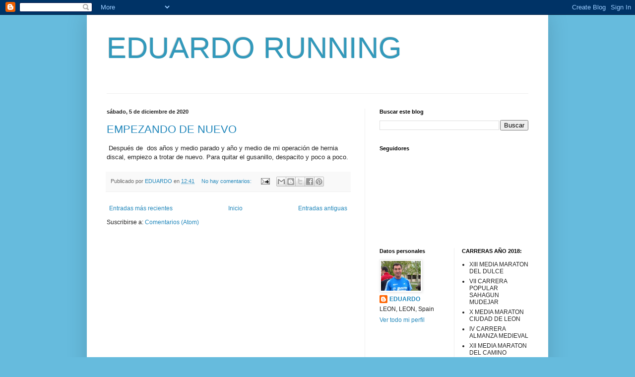

--- FILE ---
content_type: text/html; charset=UTF-8
request_url: https://runningeduardo.blogspot.com/b/stats?style=BLACK_TRANSPARENT&timeRange=ALL_TIME&token=APq4FmB417kmsGuSeaSFqpwH_zsQQ11u5Y_Gfl4JhM4rIV_lu8DoaIJthn2BylkWalel6u-J-yM0Vl9Xe46pniolPX22rv59zg
body_size: -27
content:
{"total":138628,"sparklineOptions":{"backgroundColor":{"fillOpacity":0.1,"fill":"#000000"},"series":[{"areaOpacity":0.3,"color":"#202020"}]},"sparklineData":[[0,1],[1,7],[2,44],[3,22],[4,14],[5,3],[6,11],[7,35],[8,10],[9,62],[10,12],[11,9],[12,8],[13,2],[14,1],[15,1],[16,4],[17,6],[18,25],[19,99],[20,1],[21,1],[22,1],[23,1],[24,1],[25,0],[26,1],[27,1],[28,0],[29,2]],"nextTickMs":1200000}